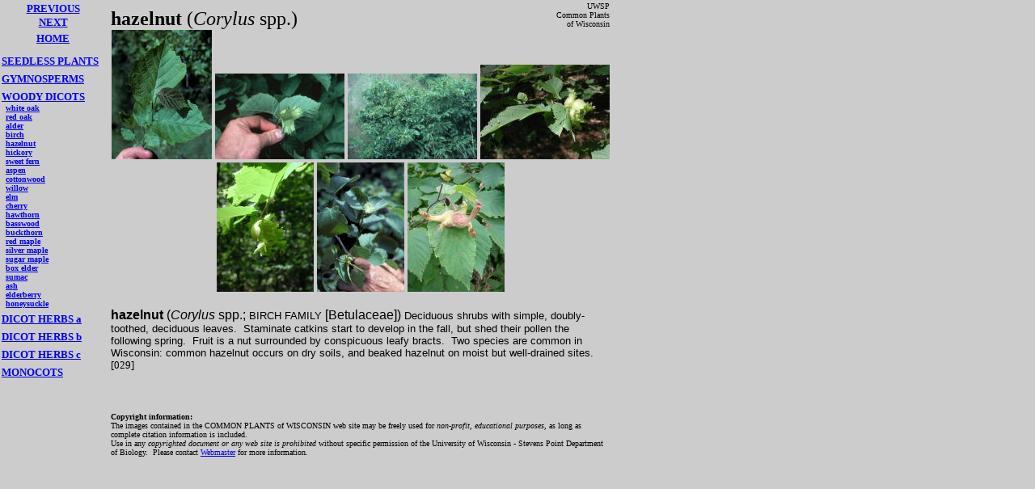

--- FILE ---
content_type: text/html
request_url: https://www4.uwsp.edu/biology/courses/plantid/cp-woody/cp-woody-029hazelnut.htm
body_size: 2268
content:
<html>

<head>
<meta name="GENERATOR" content="Microsoft FrontPage 12.0">
<meta name="ProgId" content="FrontPage.Editor.Document">
<meta http-equiv="Content-Type" content="text/html; charset=windows-1252">
<meta http-equiv="Content-Language" content="en-us">
<title>COMMON PLANTS of WISCONSIN</title>
<meta name="Microsoft Border" content="none, default">
</head>

<body bgcolor="#CCCCCC" topmargin="2" leftmargin="2">

<div align="left">
  <table border="0" cellpadding="0" cellspacing="4" width="752" style="border-collapse: collapse" bordercolor="#111111">
    <tr>
      <td align="right" valign="top" width="133">
      <p style="margin-top: 1; margin-bottom: 1" align="center"><b>
      <font face="Tahoma" size="2">
      <a href="cp-woody-028birch.htm">PREVIOUS</a></font></b></p>
      <p style="margin-top: 1; margin-bottom: 1" align="center"><b>
      <font face="Tahoma" size="2">
      <a href="cp-woody-030hickory.htm">NEXT</a></font></b></td>
      <td width="9"></td>
      <td valign="bottom" width="642"><font face="Tahoma" size="5"><b>hazelnut</b> 
      (<i>Corylus</i> spp.)</font></td>
      <td valign="top" width="91" align="right">
      <p style="margin-top: 0; margin-bottom: 0"><font size="1" face="Tahoma">
      UWSP</font></p>
      <p style="margin-top: 0; margin-bottom: 0"><font size="1" face="Tahoma">
      Common Plants</font></p>
      <p style="margin-top: 0; margin-bottom: 0"><font size="1" face="Tahoma">of 
      Wisconsin</font></td>
    </tr>
    <tr>
      <td valign="top" width="135">
      <p style="margin-top: 3; margin-bottom: 12" align="center"><strong><font size="2" face="Tahoma">
      <a href="../cp-hires-main.htm">HOME</a></font></strong></p>
      <p style="margin-top: 6; margin-bottom: 0">
      <strong><font size="2" face="Tahoma">
      <a href="../cp-seedless/cp-seedless.htm">SEEDLESS PLANTS</a></font></strong></p>
      <p style="margin-top: 6; margin-bottom: 0">
      <strong><font size="2" face="Tahoma">
      <a href="../cp-gymnos/cp-gymnos.htm">GYMNOSPERMS</a></font></strong></p>
      <p style="margin-top: 6; margin-bottom: 0"><strong><font size="2" face="Tahoma">
      <a href="cp-woody.htm">WOODY DICOTS</a></font></strong></p>
      <p style="margin-left: 5; margin-top: 0; margin-bottom: 0">
      <strong><font face="Tahoma" size="1"><a href="cp-woody-025whiteoak.htm">white oak</a></font></strong></p>
      <p style="margin-left: 5; margin-top: 0; margin-bottom: 0">
      <strong><font face="Tahoma" size="1"><a href="cp-woody-026redoak.htm">red oak</a></font></strong></p>
      <p style="margin-left: 5; margin-top: 0; margin-bottom: 0">
      <strong><font face="Tahoma" size="1"><a href="cp-woody-027alder.htm">alder</a></font></strong></p>
      <p style="margin-left: 5; margin-top: 0; margin-bottom: 0">
      <strong><font face="Tahoma" size="1"><a href="cp-woody-028birch.htm">birch</a></font></strong></p>
      <p style="margin-left: 5; margin-top: 0; margin-bottom: 0">
      <strong><font face="Tahoma" size="1"><a href="cp-woody-029hazelnut.htm">hazelnut</a></font></strong></p>
      <p style="margin-left: 5; margin-top: 0; margin-bottom: 0">
      <strong><font face="Tahoma" size="1"><a href="cp-woody-030hickory.htm">hickory</a></font></strong></p>
		<p style="margin-left: 5; margin-top: 0; margin-bottom: 0">
      <strong><font face="Tahoma" size="1"><a href="cp-woody-031+sweetfern.htm">
		sweet fern</a></font></strong></p>
      <p style="margin-left: 5; margin-top: 0; margin-bottom: 0">
      <strong><font face="Tahoma" size="1"><a href="cp-woody-031aspen.htm">aspen</a></font></strong></p>
      <p style="margin-left: 5; margin-top: 0; margin-bottom: 0">
      <strong><font face="Tahoma" size="1"><a href="cp-woody-032cottonwood.htm">cottonwood</a></font></strong></p>
      <p style="margin-left: 5; margin-top: 0; margin-bottom: 0">
      <strong><font face="Tahoma" size="1"><a href="cp-woody-033willow.htm">willow</a></font></strong></p>
      <p style="margin-left: 5; margin-top: 0; margin-bottom: 0">
      <strong><font face="Tahoma" size="1"><a href="cp-woody-034elm.htm">elm</a></font></strong></p>
      <p style="margin-left: 5; margin-top: 0; margin-bottom: 0">
      <strong><font face="Tahoma" size="1"><a href="cp-woody-035cherry.htm">cherry</a></font></strong></p>
      <p style="margin-left: 5; margin-top: 0; margin-bottom: 0">
      <strong><font face="Tahoma" size="1"><a href="cp-woody-036hawthorn.htm">hawthorn</a></font></strong></p>
      <p style="margin-left: 5; margin-top: 0; margin-bottom: 0">
      <strong><font face="Tahoma" size="1"><a href="cp-woody-037basswood.htm">basswood</a></font></strong></p>
      <p style="margin-left: 5; margin-top: 0; margin-bottom: 0">
      <strong><font face="Tahoma" size="1"><a href="cp-woody-038buckthorn.htm">buckthorn</a></font></strong></p>
      <p style="margin-left: 5; margin-top: 0; margin-bottom: 0">
      <strong><font face="Tahoma" size="1"><a href="cp-woody-039redmaple.htm">red maple</a></font></strong></p>
      <p style="margin-left: 5; margin-top: 0; margin-bottom: 0">
      <strong><font face="Tahoma" size="1">
      <a href="cp-woody-040silvermaple.htm">silver maple</a></font></strong></p>
      <p style="margin-left: 5; margin-top: 0; margin-bottom: 0">
      <strong><font face="Tahoma" size="1"><a href="cp-woody-041sugarmaple.htm">sugar maple</a></font></strong></p>
      <p style="margin-left: 5; margin-top: 0; margin-bottom: 0">
      <strong><font face="Tahoma" size="1"><a href="cp-woody-042boxelder.htm">box elder</a></font></strong></p>
      <p style="margin-left: 5; margin-top: 0; margin-bottom: 0">
      <strong><font face="Tahoma" size="1"><a href="cp-woody-043sumac.htm">sumac</a></font></strong></p>
      <p style="margin-left: 5; margin-top: 0; margin-bottom: 0">
      <strong><font face="Tahoma" size="1"><a href="cp-woody-044ash.htm">ash</a></font></strong></p>
      <p style="margin-left: 5; margin-top: 0; margin-bottom: 0">
      <strong><font face="Tahoma" size="1"><a href="cp-woody-045elderberry.htm">elderberry</a></font></strong></p>
      <p style="margin-left: 5; margin-top: 0; margin-bottom: 0">
      <strong><font face="Tahoma" size="1">
      <a href="cp-woody-046honeysuckle.htm">honeysuckle</a></font></strong></p>
      <p style="margin-top: 6; margin-bottom: 6"><font size="2" face="Tahoma"><strong>
      <a href="../cp-dicot-a/cp-dicot-a.htm">DICOT HERBS a</a></strong></font></p>
      <p style="margin-top: 6; margin-bottom: 6"><strong><font size="2" face="Tahoma">
      <a href="../cp-dicot-b/cp-dicot-b.htm">DICOT HERBS b</a></font></strong></p>
      <p style="margin-top: 6; margin-bottom: 6"><strong><font face="Tahoma" size="2">
      <a href="../cp-dicot-c/cp-dicot-c.htm">DICOT HERBS c</a></font></strong></p>
      <p style="margin-top: 6; margin-bottom: 6"><font face="Tahoma"><strong><font size="2">
      <a href="../cp-monocot/cp-monocot.htm">MONOCOTS</a></font></strong></font><p style="margin-top: 6; margin-bottom: 6">
      <font size="2" face="Tahoma">
      <br>
      </font></td>
      <td width="9"></td>
      <td valign="top" colspan="2" width="733">
      <p align="center">
      <a href="cp-woody-029hazelnut-a.htm">
      <img border="0" src="images/cp-woody-images-sm/029-a.lg.sm.jpg" width="124" height="160"></a>
      <a href="cp-woody-029hazelnut-b.htm">
      <img border="0" src="images/cp-woody-images-sm/029-b.lg.sm.jpg" width="160" height="106"></a>
      <a href="cp-woody-029hazelnut-c.htm">
      <img border="0" src="images/cp-woody-images-sm/029-c.lg.sm.jpg" width="160" height="106"></a>
      <a href="cp-woody-029hazelnut-d.htm">
      <img border="0" src="images/cp-woody-images-sm/029-d.jlh.lg.sm.jpg" width="160" height="117"></a>
      <a href="cp-woody-029hazelnut-e.htm">
      <img border="0" src="images/cp-woody-images-sm/029-e.jlh.lg.sm.jpg" width="120" height="160"></a>
      <a href="cp-woody-029hazelnut-f.htm">
      <img border="0" src="images/cp-woody-images-sm/029-f.lg.sm.jpg" width="108" height="160"></a>
      <a href="cp-woody-029hazelnut-g.htm">
      <img border="0" src="images/cp-woody-images-sm/029-g.jlh.lg.sm.jpg" width="120" height="160"></a> </p>
      <p><b><span style="font-size: 12.0pt; font-family: Arial">hazelnut</span></b><span style="font-size: 12.0pt; font-family: Arial"> 
      (<i>Corylus </i>spp.; </span>
      <span style="font-size: 10.0pt; font-family: Arial">BIRCH FAMILY</span><span style="font-size: 12.0pt; font-family: Arial"> 
      [Betulaceae]) </span><span style="font-size: 10.0pt; font-family: Arial">
      Deciduous shrubs with simple, doubly-toothed, deciduous leaves.&nbsp; Staminate 
      catkins start to develop in the fall, but shed their pollen the following 
      spring.&nbsp; Fruit is a nut surrounded by conspicuous leafy bracts.&nbsp; Two 
      species are common in Wisconsin: common hazelnut occurs on dry soils, and 
      beaked hazelnut on moist but well-drained sites.&nbsp; </span>
      <span style="font-size: 10.0pt; font-family: Times New Roman">[029]</span></p>
      <p>&nbsp;</p>
      <p align="left" style="margin-top: 0; margin-bottom: 0">
      <font face="Tahoma" size="1"><b>Copyright information:</b><br>
      The images contained in the COMMON PLANTS of WISCONSIN web site&nbsp;may be 
      freely used for <i>non-profit, educational purposes,</i> as long as 
      complete citation information is included. </font></p>
      <p align="left" style="margin-top: 0; margin-bottom: 0">
      <font face="Tahoma" size="1">Use in any <i>copyrighted document or any web 
      site is prohibited </i>without specific permission of the University of 
      Wisconsin - Stevens Point Department of Biology.&nbsp; Please contact
      <a href="mailto:jhardy@uwsp.edu">Webmaster</a> for more information.</font></p>
      <p>&nbsp;</td>
    </tr>
  </table>
</div>

</body>

</html>